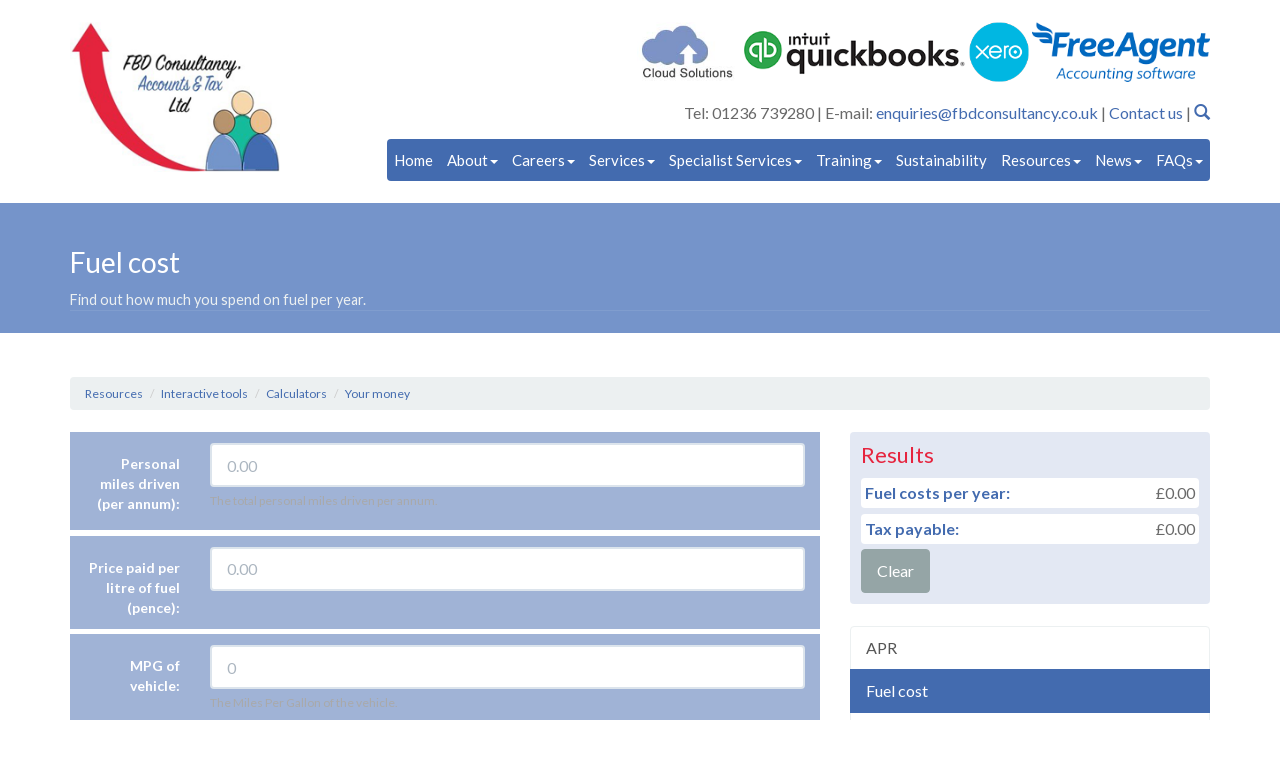

--- FILE ---
content_type: text/html; charset=utf-8
request_url: https://www.fbdconsultancy.co.uk/resources/interactive-tools/calculators/your-money/fuel-cost
body_size: 17825
content:

<!doctype html>
<!--[if lt IE 7]> <html lang="en-gb" class="no-js lt-ie9 lt-ie8 lt-ie7"> <![endif]-->
<!--[if IE 7]>    <html lang="en-gb" class="no-js lt-ie9 lt-ie8"> <![endif]-->
<!--[if IE 8]>    <html lang="en-gb" class="no-js lt-ie9"> <![endif]-->
<!--[if gt IE 8]><!--> <html lang="en-gb"> <!--<![endif]-->
	<head><meta http-equiv="X-UA-Compatible" content="IE=edge" /><meta charset="utf-8" /><meta name="viewport" content="width=device-width" /><link rel="shortcut icon" href="/favicon.ico" /><link rel="apple-touch-icon" href="/apple-touch-icon.png" />



<script type="speculationrules">
{
  "prerender": [{
    "where": {
      "and": [
        { "href_matches": "/*" },
        { "not": {"selector_matches": ".do-not-prerender"}}
      ]
    },
    "eagerness": "moderate"
  }]
}
</script>
	<meta name="description" content="We are passionate about helping our clients add value to their business and personal finances, by offering simple advice and solutions that actually work for them in practice." /><link href="/css/styles.css" rel="stylesheet" type="text/css" media="screen" /><link href="/css/print.css" rel="stylesheet" type="text/css" media="print" /><link href="//fonts.googleapis.com/css?family=Niconne" rel="stylesheet" type="text/css" media="screen" /><script src="//cdn.clientzone.com/framework/3.0/modernizer/modernizr.custom.2.8.3.min.js"></script><script src="//ajax.googleapis.com/ajax/libs/jquery/3.5.1/jquery.min.js"></script><script src="//cdn.clientzone.com/framework/3.0/bootstrap/bootstrap.min.js"></script><script src="//ajax.aspnetcdn.com/ajax/jquery.templates/beta1/jquery.tmpl.min.js"></script><script src="//cdn.clientzone.com/framework/3.0/scripts/date.format.js"></script><script src="//cdn.clientzone.com/framework/3.0/scripts/newswire.js"></script><link href="https://www.fbdconsultancy.co.uk/resources/interactive-tools/calculators/your-money/fuel-cost" rel="canonical" /><script src="//cdn.clientzone.com/framework/3.0/scripts/settings.js"></script><script src="//cdn.clientzone.com/framework/3.0/jquery/jquery.validate.min.js"></script><script src="//cdn.clientzone.com/framework/3.0/scripts/fuelcostcalculator.js"></script><title>
	Fuel cost Scotland : FBD
</title></head>
	<body id="body" class="page-resources page-interactive-tools page-calculators page-your-money page-fuel-cost">
<form method="post" action="/resources/interactive-tools/calculators/your-money/fuel-cost" id="form1">
<div class="aspNetHidden">
<input type="hidden" name="__VIEWSTATE" id="__VIEWSTATE" value="OkSbT4xv8gunWkCr0pZXI0EjbhhV2ygYW1vRTDIfS4lwdmUbDQ4tfY9sK6z8isPa3pWfn8t79f+AIwjLP3GxKUp22JbZsioEyG67CX0WWOfLzQlDv8bb8X4/EV7TE3OU5AB1Ph9o3amA++Hvg5023P/lR58ylHrTgtOdLCW3Q/0ITOjCLWiAytFTgAR/SI876NgEZ0/87XWtXiKF/LCU9flUSsc1DFZl9KfVEevsYGceiiQ+firoHDqLq7Zj9WuVWZ9BDAL9ZTvshRDJBpfqahQ+OlWLP9wAFU8ivUA6WGwAFaWA8C0UfXVaB7yjJsX7tmc+C9UQyymj62xtYL/EWVp9QT4uOcjCe0zeHJSjqfAaqpsinoc81SO5xPHpj4JeaW3hz1C1dKYriCFjAsIBJZmHqZ3ZDhCShDnYqtmfHR1h1Cy4XOFcAFVkCYdw+QXzlKC2iTz/pWgHxicP0hJjtKRW1hzZPhJ8Ustib7V3YqU7J6UAmk7Xlx60snl89N64VGz05CMkAvuiivojRFWp+iKsRCG26z3JFSbzju97y0Fpo/Uhg0DDzI4+VoV5QRgyC12BNg6ds9cN3IbGiAV8+FExtM/FCpqP/3SGIfVoskH2RDklUy7Ja9eIfyBxzPlOMbun28krI4sA9ZMoq4cTu+vm2tJzHzUeuSNFhAokTzNngCgwryLlMugJWliAGIVRXJDYjkLihfHePs43APW3UhNHJlIdWoBcGiOCL7h9JKH8Txju5CHnoNO0mWuC0wf3Ur6E+4vrH7m4LAUFlrmI8pxPrBH4a/5MpQc3s+n3maDJ3Tb2VCChJEkWa/erKYJjeZJdQU+4JsKuapdoPbcVsjuikpYtZ+V7y8cueqPURKm/PBWGnH9itM/mpL8BpUfiQtmRekaOzq3clBtYelcNlkA+DMCk8yFq2RUletJJUvfKrnGkNcUYpr/dlitKfqEzFjxVyLfBsW3DntQ8pVv73exk/Z8oSkGooxk21NfadImiBmw9DOnGL45uMxwLIn681JPRywI/A1/5fSBVBrnzEBrYEHipaF2vS8OKeK6AFuxgGzaETmR7P5fafegmM9kA1q1lHYB6NvB208qVd59Oc3hWMSTDvdbVsIuhTunvv4ymfDrjIAARLHwUgYokQeao0mKXElfp4QFh+pZC8VV5wWnXYvldzxc581QZuxz9fjj/sUhQHkAESaq/cHBhOTFrIItrepPtfYV0ANp232JWPSKJtvfNFSGkuiAg1VpcoBtX0o9e3LwGIuuxRvv1fR2ffcM2nIKRtUNy199Jq4EuOk8BiVzeBUj1lRm9Cv36jPjLUdVDVrcf+3BBbDgksQ2z8QhSePMfi/[base64]/2SKMwxf3Vl+G6cWDmnvzJLDdG0+VWdUOtG+Z1Rmj18EaIaGqNA39YHSmExfPT++HbkGU9FhCwE/dLIfFRaBjepd6+nafIvTlJAfAv4ifV5T5F9IjCc6meLcmHGDFN7tle3CAXp6t+f/uvmzo+lT9hFXJdfzr1pHqJoCzqKBMYGPZtQCQoyfCSBRFWpyw2OCvoVppJHxAsgUap+C1JdlBXfEhGDvv246hjoQAXQAA6cX2C50vdAbLeyH+b3PGQMUF/Y8j3mkVrEGkVpBJTlxBBovfa+EFm3sUS0+3heO9SnQ19RazOYEaEro0KMnbh8/ieuDlCJs/0WNdpkTij8r1EBc4/TavxGsH+6YesDaMPVyAWWKm+1pup5iCkv4xvTNUF1WxoDqNGRSKnnGwPzjRA6LqC5gxXMIAu4Phe1OdnvPy4opOplCILcz4VZOO/hd50Bw3Q+l/WhuXIEPctjub4ZJst8Hl6pCSY7nEOafHk0krkWlzujX/ocpgcuNdxV0Jo9GQoVWs/gl6DCMgKsL05jgF2QxHT60knvt5d7aTtPWBs+vxhTi1gC6yPuVWUseFNx/S0J0vH0+paKP8oohcxg7nYxb7ne2FePNqEpv1iKMywLCL2MT8I02HD//1umNT10htKWOIUCx+BaKjQBb5E0cGK5Q3kQ34LLQ8QIySAPmntAPdwAdX82lOXBZpmnMOmLsgHl3Zww3PZhEAHRDAA/Dj4oDHJFMomNaic7caUFmTXS5Sd1Wgc0YnBbf0zfUWeCzUCMvCcYvSL1BowrMzJervBq0PBXdfOKOLYjbFegiuH8vqCn8bxmu17bGvNYmO39VR7k9z+PqJceVhrG73j5YmDvi/tX+R4nVgOqdJc7Dmo8ITF9xs5d1AotwwAaa3R3HkGPhnnF53MbMSbB+s2zCEK8Js1OYmjNyNhuUoGkzjMacorZiE/Z4Sbittsx0EVzVkFB4hzAMZtbVNwRoDHQCkFMjlXpqEx2ehnlMyje8p72x4WJ7HZQp/zC2JWyV9J0nnGRGGiOXadl7A1ZK7nGbo1zsKpkGWH6ipwuPFiv7LxfcjkA3aCa6JFhldADjSRht9RZHWgTLk2LHw2aEFUyRt01jLfvGE99jcKsq0/nAFq5ejj69K7vRPcrK2MG58rRw6NCSKrt4+AABt1Bhc7JoglulkOvAaljc1do3tlJuMKGstyXmkn0F1X0GGRv/ZMITjtvdEi64M+88jHVPkctLegwoZf94ZEmGBMoCR7JxLHK7IgtAz17AhDEoB0q8w+oP8MDDf+gqWmxR9WXhDF6SgF0Woglp0MRPKF1x+7NPiin03rcdIYzLPSMZm+ZN1j5x/tI92j0RlJ2TdLehnwWY/uPWQ/ITtIB59bZEj2bIyI2c/Vhmjg8XchcoOjhL1pKGuRaRuAWcnd6tANUQPqECj9u29vdpP/NasAEVxFZsB04wjWQJpGVGWPplBXSctDlf147QAFsuGl9hZi64lsmJViSr+V8c8EsStRxb7LSzfwi94dwS16R/XEovsFxWxfENr2B3ixx+cNNzi7m20kRpGZSti3HKbo3g78Dd16HoX5kj+67/UT9H2YPoUgFrzPTOdGoSpVmJ8E4J2z3phjhACX3nijRySNyooVuhQ7BMYmwafFZRX3VZvqSTJR9XEmFHNyVGI8XWTJVxsm0u/tuUkZO77meepTMFm56hHUlsLbxKtAoK+pQb8JH33N1iLSGy1Z+5Q+M9FvvlJT3iY5ctjzdstBKbzdbYAsTB9wBsD3roSlS6QXuEgRQQX+rbpWq8qgxYM1rYNS9qUJRP9wYzgQGkczrAOShP4OhN5vDRjkBYAOeYz25EBWuQbeqrqYxDbkXusaQmyrukAd7dBHKA24/mAhQu8/rTXeCxKvoZNtRv60DsP/FvImG3rARo+pQaDMENNVz7hlKf00LDelZJwnnfOs3kYKWW+vpqHcZugFwaRnX8P5ntiZL/01C+rtI/dfg72ptF2DPq0ekU3XQsbE86y8QeaxKgm8sF+4y1AdTX/YK7ij90vLJMVBadGPqnw284L4i4kqSDlEKsuE1yTBlJ8zoRd0FINdBGh+CIxXMDUZUh+HMvYJTesrDcjC5k8V9UC6eqATnEC3yR29slu+UCM8ZY2pZYC2QNz2ESbcy56I/qzDc2//6sj83ArmLwvS7bgcQ4z5QYNioMo1V03J4telDEeoJVpgpCQiZpy438Eh2wwkClqMJEVr2eBrMIFBtR6lAk8HSdERcOqbS7FFuHU2ERFXTVQYdvv/5u+IAM8+Ed6WmEvOjpJe0LHwHdcBmDLUp53nWLBZM2G7yh3Vx0WZLexbg+lChwQQufhqsYMj45r4HnG4T8r93FZjx/Tg0xqvDXVgWZ75zRyKmcuPLdxRuQMmnOWMtqKougzw3PVBDUDeFJqsEev7JefUx0EiGyAZo44X4BBS1Peq16hhHSGjDqDgc+ruwq1V2O/zazBcSDHNA7SGd3DUobisM8zbBww2Lsck6GpSBE2g19/9aMg8hPB0HtcQEwXXvR3HbfyXucTMsSYQ9mrPz0SSdj1Z2BGpeN41kwI3vCQEcZQXdTKk9x4sP1B2eK8OV0qFbESGGrdwik5/JaluaCZ4hR0nfIb9z1CpaquLL5i/kgwT0D7a5Zjp35g8X0q4S7WoX2h8lyxA3ili25Ofkxee1FzwE9m9m7jnECTk701WKj+kYNgOodFIg/whVrUahD3gEPEPN+nx7NfyU72A00mRk9NIdoC/CAZq5IsjIKvJVlowj6c+3NUgLFZZH4yJdyDYsESbFM57bovg7kVEn5uFifRiY6Ni5EBEZaFTRTpFyi86wlQnLmVQ+3UR6OtsxKAfFgFeegUhMIf10jpL6HEeIRTVtxpQcWf9t9MN4/7an9uhBh+AlzMtLopvcfqTLZn/FIp34n4KwwJfC2CNrN6M43cULIZ3FTfY8NRPOsWYkSYzWdjN6kD2QY0MeVSzO2GuiMMsoHcQkm2ynZQJxAAj/OrH1ypKsXTUezGURrzAcJGXwpirSGXDyIUBgg5WcfXgR9XymA5mXxLvFUYBOkA2YpVDwhB12AEKdFr5U1ETL7HFQeSfm1EdZEI4qTtVyHgxiHxCgwiZmw5bzyavEbqSm8D5YTPaI/3fP6XczCbjcV0f/hINSm0l0O4unXdQNloZelUQj2ZS2YCCdHr00Y+w0XFQysuI5KoeYY3vxntomFLPqdbH/UKtzG1y8B5/xmg+27CIk0i96vCV62qjo87lTjtIGFW86rwTeyQ6b7RJmvipJ5IunwJOcBjrFArDf/hADZK61NmrgL/SPl7Qq6phhXnoYHaczp3DiLqaWtyt1zhsTzeNPfMGc9VpnNpPNY/sftB838HYL7wtK8Yv5QC+qvy2CgSfkJKF0fmphPdOxQ0/5E7EjwjyBI7KrWoravSqGQ4MN6GIvmigGEH6uy9B/YvmZqcjDGpJc6vEF8CaEMJJufUcXZrVkr+DjLc3FwX70n5DZBaz0v/C5sETi0+psNHj4jl24K+m9oVK5De5fhjGW/QS/+rgvcip0oVVHTPcPUT0e2m3Xb9B7OgkhntyeVMABYXB9MsC1qVW6aYyXYYI8ZJcUjU1JKYyTjjantNHMQF7kuLlxZUQb6SdTcPLtAYWEEuH1zF5JghVwMNVfGV+tBT1wbYbJyL1fPXjZPU9QeoKYMdI+T+u3zEyqkqHFIadXR//P1JlyHAkJqg/c6kGLe+g3lKq1F9ZUGE3Ykxjaz6R2yOVKdoxe7AqSbeaRFSq1aeICvKYVJDRSB0hoyzEd1GyIym2ID/3r22bF9PLV4kaS28ICLSSuMlotKaWF07A6kqBphgsd3iRqM/GOF9Znfm6YVtEKYMyj3YcqDQ7VwJXzgrIVoTGr6a+NjjOctJZlJvF3f620dBod46sVvaFrclJRh4xb07DM85ufq2YkIl4d1IYtkTMC1GXRZQG0gNcbNEB1G2BQj32vdd+mTk2UewgoqrIUJvGOsVkWIfYMsYLrlbqDVEmXKzm6R/[base64]/C060SCqFVIK51A28tMBPEuRYS5VbzxPvMhv7ug5dJv7np1KsVthH6LfBlgyO+zLbDDKTwE0QG6lKVWoHkyg6NP36Wzrs9fAbL4YcPKWKjNFurcpSpY61eqTAhUnHdG9LHV/Fidq9bdqHU5Ig9KcSC7hygM8ZPl0OMbnAE2+JKyVzUcQoYZ690JLBqDVt3pAIMyVfDzYTa+6luhPhZpevijWAg2oDZi8obLKgmsCPsjlJ3ks5WWYIEEw65YXeFuHj+iAcum0nqmAbPsusSI6Af/[base64]/NGxuAnJiLIA/wwvObt7QCsjQR6QDLquupZgrGROCuH9NRK0lFs6kg1XMZ5T/btVC4qD6gxSEYzgKzcCjPEStFlsVnm5pp/f/3g7IjHHxjlIQBOpxTaHDpypXW1ZyiYSOdZs4VQHI7qp2hJeS/xBmTS6/y/z8dL6ozpuMYqG6brUX7zVQ/0J90Qc1dkiHrcqkNi/h0wMVo+pLIR7lA+FKa1hUfbFVImG5K340LVDMmUuO/84mUOkqcYTL1+7d7L47n1XzpWq6vGlkccuuBsEGncR0zr2vOVocsGEIRCdD7MmMs6DXxibPoH51BNwrLrZmlMI7A3cLrMEtwSz8Hd0OCqeVYP4oUzjgiV8CNp0I3ei3oY1ac1OmmZepM7ElJiWe1leTuszdsOBgwSp5uU3uJDijxagmikNxch/j3pnNK+lj3ztPO0QggtNdNHXDtgd9HdqR7mAaoQo+gQ38Qa0fAtbX2qQ4MFvWhG71AvXu/tkWYbELe68RH5anxWP326++VwphetMhOhueLjZr6IeduDyN8Rl921tFC5OTJedKXkYOeYw/sOG7R2eBs5A4RTR3W8zEAOGfibzZ0sQlRV1E5V5XPMzO6PJ8WqXAVhLuKTfj+QsjpEuQRetY0FPFur/hi2HjFD3D0b/bM4vmOjNGGPeb6qZf+J1sSCG7/vv0TJuNB6uNItrX8YYLMrO07VV+Be9oZ36IJ5zIxKb72fL4OkOMYMN7lPDeNZ5uZlcVYq924g7yF8UiK7N9NCKLIynV+GoXoUDLn/AANWKRzc5E0NSvDKTcSmY/xyzdXTq+LMcW6n2hdGZI+9yMMm8x6SbQVEvT93rHD76cJ/eJIMUYwy7lslTSK2qjDfMddHZ748KlDPIYl3ndgjdsWztDSEcfSN/oojXCs0n8hjbo6sQudR9FqVZZLHWS33n7hWmj/RcGawNe+4FiYXGGjRrsOEiW7bMW3tyCuf8Qqe3T6qCAyNJ5p9IZY6c6/oVIOSvuBCrw0MklGrJ3GW7LUBu7BQuieIS07o4f8gfN74aNVu3k7PA6Yw/Proa6qkCohfsVkRA3XtOWvEyOdFa6rFl6Mh5gHF2hLyw3bclM4+sAcEw6XBRp1icTU5z8uV++ytQUKHpg3XnjzIZN3Synp5qhSDBOJMjMU7o5L/7Efz/D78P4835CjXo5K/VY5Yklpns0za2pgqwIlHlXY1nSRmls7X8FCOY/aI7gJ+ndhXY5WmzHhECfkwpkkdTuCiu47oiFQrp7sYXnL86mGWtnfdgiBZUajSmV2iRy9eOjmuMTbTROuqmS/[base64]/zIy/eoTCfiNsszTMbdGreNYcWIxx8v9DblOSF3f5na0WO4WgjPxelI+e+gx1kXG8LHHNS3/g3fu8kAb2BwSd6DkJ9DqMHHeqYhl6oTFzKyLkUldmaK902fQPpvoF4tYHmLR/1W20nmoNwneRVuMcmk43lgnYI6aepebIp01z/Kl/r1bw8IGtyCAAdtbymJ2sld6JNZGQl6AfUF2yYp+qch3Ho5p2C09lUOlxp5FUP/xBfaFMhUvQYmZit5xBmfzDfdTTRoODW9IuxK7SzJ1gMWFy+8NOqw4yULLCeLHevMi2L/1iIxhO8+D/DRqRBaPjMqNKiGR2sWPzSGw1ttBaFByMxGEs8rqzJatXCLJwxo5VtSEYGpGmZuvSfsEuXS/aZpmh+dgyVHGEWX0wRk3Q/PuHp1m040ZyKsIJplE8cwz7Yd0pH1Y0ePWxQKJoGHncdO2UbpWoDg6xctYp7w2SuetBq4xKR3WnpoyaI3T58Ch/S1mBnVDumM3hJhOjXO+qbCqW+aSk32P/9ePqg1tOyOaT+cBQDz/Qt/wAX5mzUcX52ayayBsz2JZHfBWOWZQtRd6GM2JJ4Owc/fRxWuYIzvIBW3g0DHruJyY0NOokbCab4QIM6bBF+R+9vAtAMqScSpECfxnhYcPPphiAP0UbLImND8zAUU9iZ0LEMv/[base64]/2XSe+EkELD36EwvDD2//OgpGjFnR2sFkZc9TVoK2L8IafEmCNM8UsA8c53qlhIczFsxkZkVt+i6Od0lfrJRDv9UVYwXiENBKah2Si9bwevtdEnfpt6VxaGwOV9cdj7K0EeI92iyDOwnCtvx8XBXu1E/lVhlRU0Q+Ez7VPFqR9rVX5LwQb7dZw1jXBQxLZYuVvRVJuVOpcbeaI+yx3hfUTPmLyoXVYsNEe1anNEvlh4cuEBqtvvq+zdGn/[base64]/+QUyKB/HjNuy96noh1Y89bDOe6r8xeQBY8skDIqaKu46ShKQGeZjeNvZSTyPjiaIUYavkG879gexiOYcqqtb97YuQNQ87i50CDbDvhWHM0Qls6siO9C6hjtGtiwvkKYiizhDKJd/SPtMrq6ay+wdfXQ7i+fCYhTXf1dx8dTeGYkhrzbVANrdVhbFVStd1redCZTD/CR3aIkTA5jzffcmeuDLjMi3zLxLr3Rwi9PiH7F/YnH+EQyYwHlWzwZra4Cy8NCqY0DAst64tQgOuvdpDyyW1UR+yFUtDVQEHYkvwlp2kRJPjcBCbsmmbNcIcnm7JlMWpGhhWKffD72XFsUHSQECWnzLSy9ob2Czf6X7bbIyGXFLKTS/toawDQzV85KEVL7zvlviw4YqUwC7vVymSWIDOAYgWBC/N8PTxGMAJeIE+58tczXt+tpxKxYxY+Ane/cpJt+KSFzxvNuXoI4PQVyVGapOm/MV8c2tFqVWO+rU2bqw5XBomKv9Q2pR/A4eCQCHhCC3MIK0KO0zQmOQ8dmd6+MhNO/[base64]/OLxd380HiNl3MqL48yvL0C8sqct+GZZ/JtKoKfelTUEVA8o1oV2+yBEeOeO7NNwZclHYxDiLULSEmQJXfcpa8MHyIgvZQwtt4bQXZKbKrsknORz98ZmKoWJ+QTugARB5HvEF3g1zSwVwzH/5xcFK+a5wSSNvy/za/gXvGhqz18bJiJz95Abg5mO0JwqJY8XMixVBVK15aU4/PXsfJEVprGd33mO/Ke8XxQP/WR6GkWgBQULfidHyhM2tjN/f9PJn1IdobyCeHQvuSOyzzOjhSLLJ7j5rsyhJqhCasAS5fxWoMKwS9SJWyJbCHpGzvTIkZeQKEqswpg8DtqW3SCGKOpgAWDpWcQYPB2mJlXrTU9TzZ4CgnTFhc53nfpwQqFKxqGOYjVzCbBVKB+/IGRX6Uw9gzKoJ0cai7MPpBq1lIbxvYbS2OxZGpjyXmzXsvpmnKRhfusqMRtk86e/xDe/mObAMxjAMAtRcBN0KzR/ZYriwRtZgwkdv5OmAyz6YcVrOVrZHwkI8SguFQkyC1ynf5uDC+gnsF3VcMSkkWbR5LdHcNqrKND6D5yaLAvzVhZvB3q96fQh+ns19HK107XM9dwCymPRAjNG+qLbWo6h+NzCAqiMHq0AwFiuHTfiXJG7N2puE2m7qgr/igCbrYiZXbsf/HWXj5ieoh5UgEaRJbdd1dnDLWyPfLrIOaKcihcAYvu0b6gbFZImRA6XmPbKrXH1YzmVelTh2Ftn3GAHAgeM6BFWomBl72GnqwhYisi9apjAWGEDsgCqSlW5PjTXxCf8v2o305NuDdtxamF8YiC/nnbda8QGMjRLtybZQXgLgPu+h7vrUiPOHe2LIk14XQpPKTcUy1zqzSqSXFGGePp+qovzN380/[base64]/+iKBSuPMgEp/j/Ctw9z2hhFE7Kjm+8Qxvlca+R9+hQLLn49KjolBkdRr/51Pyw7QCoy4A/RQEJumtQ6bwhJquV68BwjAbipe7h3FzzC/37jnpgzFJY+hT6bEJofq/LA4gRiD4gZwKKq6V8MA5+Ep+u02O7y6LUyk4Yz4uErIbtlrgZT1dWq938I7L29q4codFCIJlWX73BgjbxQVHiwiE1RXZREitUPI9+nG+fcEP2e7CcSM7zIVckaWQYz3sJ0be0f5EgF0Oq4nrBk/5O7b9fmPrCqp3wkoI/2Tf86CtP73+d3NBtp7guGa0yLP+qHrqpE+GcCyZAC+dXbwvoIqyI85VxQmDjde5nYRVyy/EIwVZJoatXyG9hQxLplsc5m82lYR/5fk+AJ/UALzhrieASAPs8Hd2OgMI6bWTGB47Vqc=" />
</div>
<!-- IE6 warning and Accessibility links -->
        <div class="container">
	<div class="access-links">
	<h2 id="page-top">Accessibility links</h2>
	<ul>
		<li><a href="#skip-to-content" title="">Skip to content</a></li>
		<li><a href="/accessibility" title="">Accessibility Help</a></li>
	</ul>
</div>
	<div class="browser-wrap">
    <div class="chromeframe" style="display: none;">
        <p>You are using an outdated browser. <a href="https://browse-better.com/">Upgrade your browser today</a> for a better experience of this site and many others.</p>
    </div>

    <!--[if IE]> 
        <div class="chromeframe-ie">
            <p>You are using an outdated browser. <a href="https://browse-better.com/">Upgrade your browser today</a> for a better experience of this site and many others.</p>
        </div>
        <div class="small">
            <p>If you are having trouble viewing this website and would like some information please contact us on the details below...</p>
            <p>Tel: 01236 739280</p>
            <p>Email: <a href="mailto:enquiries@fbdconsultancy.co.uk">enquiries@fbdconsultancy.co.uk</a></p>
            <p>Address: <span itemscope itemtype="http://schema.org/AccountingService" class="address-mini">FBD Consultancy, Accounts & Tax Ltd, 
<span itemprop="address" itemscope itemtype="http://schema.org/PostalAddress">
<span itemprop="streetAddress">2 Glasgow Road</span>, <span itemprop="addressLocality"> Dennyloanhead</span>, <span itemprop="addressRegion">Glasgow</span> <span itemprop="postalCode"> FK4 1QF</span>
</span>
</span></p>
        </div>
    <![endif]-->
</div>
	</div>
        <!-- / IE6 warning and Accessibility links -->
        <div class="site-outer-wrap">
            <div class="site-wrap">
                <!-- <div class="container site-wrap">  -->
                <!-- use container if you would like to contain the site and possibly add a border to the main content area -->
                <header class="site-header-wrap">
                    <div class="container">
                        <div class="row">
							<div class="col-sm-3">
								
									<a href="/" title="FBD Consultancy, Accounts & Tax Ltd, accountants in Cumbernauld" id="print-logo">
										<img src="/img/logo.png" alt="FBD Consultancy, Accounts & Tax Ltd logo" id="logo" class="img-responsive">
									</a>
								
								
                            </div>
							<div class="col-sm-9">
								<div class="cloud-logos">
									<a href="/specialist-services/cloud-accounting"><img src="/img/cloud-solutions.jpg" alt="cloud-solutions"></a>
									<a href="https://uk.qbo.intuit.com/qbo34/login?locale=en_GB" target="_blank"><img loading="lazy" src="/img/quickbooks.png" alt="quickbooks"></a>
									<img src="/img/xero-logo.png" alt="xero">
									<img src="/img/freeagent.png" alt="freeagent">
								</div>
                                <div class="details">
                                    <p>
                                    <span class="tel">Tel:</span> 01236 739280 <span class="hidden-xs">| </span><br><span class="email">E-mail: </span><a href="mailto:enquiries@fbdconsultancy.co.uk">enquiries@fbdconsultancy.co.uk</a> | <a href="/contact-us" title="Contact us">Contact us</a> | <a href="/search" title="Search"><span class="glyphicon glyphicon-search"></span></a></p>
                                </div>
                                <nav>
  <div class="navbar navbar-default"><div class="navbar-header"><button type="button" class="navbar-toggle" data-toggle="collapse" data-target=".navbar-collapse"><span class="icon-bar"></span><span class="icon-bar"></span><span class="icon-bar"></span><span class="burger-menu-title">MENU</span></button></div><div class="navbar-collapse collapse">
<ul data-cmsnoindex="true" class="nav navbar-nav">
<li><a target="_self" title="Home" href="/">Home</a></li>
<li class="dropdown">
<a class="dropdown-toggle" data-toggle="dropdown"  href="#" title="About" target="_self">About<b class="caret"></b></a>
<ul class="dropdown-menu">
<li><a target="_self" title="Overview" href="/about/">Overview</a></li>
<li><a target="_self" title="About You" href="/about/about-you">About You</a></li>
<li><a target="_self" title="About FBD" href="/about/about-fbd">About FBD</a></li>
<li><a target="_self" title="Meet The Team" href="/about/meet-the-team">Meet The Team</a></li>
<li><a target="_self" title="Associates" href="/about/associates">Associates</a></li>
<li><a target="_self" title="Volunteering" href="/about/volunteering">Volunteering</a></li>
</ul>
</li>
<li class="dropdown">
<a class="dropdown-toggle" data-toggle="dropdown"  href="#" title="Careers" target="_self">Careers<b class="caret"></b></a>
<ul class="dropdown-menu">
<li><a target="_self" title="Overview" href="/careers/">Overview</a></li>
<li><a target="_self" title="Vacancies" href="/careers/vacancies">Vacancies</a></li>
</ul>
</li>
<li class="dropdown">
<a class="dropdown-toggle" data-toggle="dropdown"  href="#" title="Services" target="_self">Services<b class="caret"></b></a>
<ul class="dropdown-menu">
<li><a target="_self" title="Overview" href="/services/">Overview</a></li>
<li><a target="_self" title="Services for Businesses" href="/services/services-for-businesses">Services for Businesses</a></li>
<li><a target="_self" title="Services for Individuals" href="/services/services-for-individuals">Services for Individuals</a></li>
</ul>
</li>
<li class="dropdown">
<a class="dropdown-toggle" data-toggle="dropdown"  href="#" title="Specialist Services" target="_self">Specialist Services<b class="caret"></b></a>
<ul class="dropdown-menu">
<li><a target="_self" title="Overview" href="/specialist-services/">Overview</a></li>
<li><a target="_self" title="Payroll Support Plus" href="/specialist-services/payroll-support-plus">Payroll Support Plus</a></li>
<li><a target="_self" title="Property Investment and Building Projects" href="/specialist-services/property-investment-and-building-projects">Property Investment and Building Projects</a></li>
<li><a target="_self" title="Cloud Accounting" href="/specialist-services/cloud-accounting">Cloud Accounting</a></li>
<li><a target="_self" title="Consultants and Locums" href="/specialist-services/consultants-and-locums">Consultants and Locums</a></li>
<li><a target="_self" title="Contractors and Freelancers" href="/specialist-services/contractors-and-freelancers">Contractors and Freelancers</a></li>
<li><a target="_self" title="Healthcare professionals" href="/specialist-services/healthcare-professionals">Healthcare professionals</a></li>
<li><a target="_self" title="Interim Managers and Executives" href="/specialist-services/interim-managers-and-executives">Interim Managers and Executives</a></li>
<li><a target="_self" title="Research & Development" href="/specialist-services/research-and-development">Research & Development</a></li>
<li><a target="_self" title="Specialist Strategies" href="/specialist-services/specialist-strategies">Specialist Strategies</a></li>
<li><a target="_self" title="Hair, Health & Beauty" href="/specialist-services/hair-health-and-beauty">Hair, Health & Beauty</a></li>
</ul>
</li>
<li class="dropdown">
<a class="dropdown-toggle" data-toggle="dropdown"  href="#" title="Training" target="_self">Training<b class="caret"></b></a>
<ul class="dropdown-menu">
<li><a target="_self" title="Overview" href="/training/">Overview</a></li>
<li><a target="_self" title="Benefits of FBD training" href="/training/benefits-of-fbd-training">Benefits of FBD training</a></li>
<li><a target="_self" title="Courses" href="/training/courses">Courses</a></li>
<li><a target="_self" title="Our goal" href="/training/our-goal">Our goal</a></li>
</ul>
</li>
<li><a target="_self" title="Sustainability" href="/sustainability">Sustainability</a></li>
<li class="dropdown">
<a class="dropdown-toggle" data-toggle="dropdown"  href="#" title="Resources" target="_self">Resources<b class="caret"></b></a>
<ul class="dropdown-menu">
<li><a target="_self" title="Overview" href="/resources/">Overview</a></li>
<li><a target="_self" title="Your business" href="/resources/your-business">Your business</a></li>
<li><a target="_self" title="Your money" href="/resources/your-money">Your money</a></li>
<li><a target="_self" title="Tax information" href="/resources/tax-information">Tax information</a></li>
<li><a target="_self" title="Tax strategies" href="/resources/tax-strategies">Tax strategies</a></li>
<li><a target="_self" title="Interactive tools" href="/resources/interactive-tools">Interactive tools</a></li>
</ul>
</li>
<li class="dropdown">
<a class="dropdown-toggle" data-toggle="dropdown"  href="#" title="News" target="_self">News<b class="caret"></b></a>
<ul class="dropdown-menu">
<li><a target="_self" title="Overview" href="/news/">Overview</a></li>
<li><a target="_self" title="Business News" href="/news/business-news">Business News</a></li>
<li><a target="_self" title="Hot Topics" href="/news/hot-topics">Hot Topics</a></li>
<li><a target="_self" title="Blog" href="/news/blog">Blog</a></li>
</ul>
</li>
<li class="dropdown">
<a class="dropdown-toggle" data-toggle="dropdown"  href="#" title="FAQs" target="_self">FAQs<b class="caret"></b></a>
<ul class="dropdown-menu">
<li><a target="_self" title="Overview" href="/faqs/">Overview</a></li>
<li><a target="_self" title="Bookkeeping FAQs" href="/faqs/bookkeeping-faqs">Bookkeeping FAQs</a></li>
<li><a target="_self" title="Accounting FAQs" href="/faqs/accounting-faqs">Accounting FAQs</a></li>
<li><a target="_self" title="Software Systems FAQs" href="/faqs/software-systems-faqs">Software Systems FAQs</a></li>
<li><a target="_self" title="Tax FAQs" href="/faqs/tax-faqs">Tax FAQs</a></li>
<li><a target="_self" title="Payroll FAQs" href="/faqs/payroll-faqs">Payroll FAQs</a></li>
<li><a target="_self" title="Company Secretarial FAQs" href="/faqs/company-secretarial-faqs">Company Secretarial FAQs</a></li>
<li><a target="_self" title="Engineering FAQs" href="/faqs/engineering-faqs">Engineering FAQs</a></li>
<li><a target="_self" title="Manufactguring FAQs" href="/faqs/manufactguring-faqs">Manufactguring FAQs</a></li>
<li><a target="_self" title="Medical FAQs" href="/faqs/medical-faqs">Medical FAQs</a></li>
<li><a target="_self" title="Cyber Security FAQs" href="/faqs/cyber-security-faqs">Cyber Security FAQs</a></li>
<li><a target="_self" title="Property FAQs" href="/faqs/property-faqs">Property FAQs</a></li>
</ul>
</li>
</ul>
 </div></div>
</nav>
                            </div>
                        </div>
                    </div>
                </header>
                
                
                    <div class="page-title-wrap">
                        <div class="container">
                            <div class="page-title">
                                <h1>Fuel cost</h1>
                                
                                    <small>Find out how much you spend on fuel per year.</small>
                                
                            </div>
                        </div>
                    </div>
                
                <!-- Skip to content link - place just before main content! -->
                <a name="skip-to-content" class="skip-to-content"></a>
                <!-- / Skip to content link -->
                <div class="site-main-content-wrap">
                    <div class="container">
                        <div class="row">
                            <div class="col-sm-12"> 
                                
<accsys_noindex>

        <ol class="breadcrumb">
    
        <li >
        
         <a href='/resources' title='Resources' target="_self">Resources</a>
        </li>
    
        <li >
        
         <a href='/resources/interactive-tools' title='Interactive tools' target="_self">Interactive tools</a>
        </li>
    
        <li >
        
         <a href='/resources/interactive-tools/calculators' title='Calculators' target="_self">Calculators</a>
        </li>
    
        <li >
        
         <a href='/resources/interactive-tools/calculators/your-money' title='Your money' target="_self">Your money</a>
        </li>
    
        </ol>
    
</accsys_noindex>
 
                            </div>
						</div>
					</div>
					<div class="container">
	<div class="row">
		<div class="col-sm-8">
			
<div class="fuelcostcalculator" data-validation-subform="fuelcostcalculator">
  <div class="form form-horizontal">
    <div id="errorMessage" class="alert alert-danger"></div>
    <div class="form-group-wrap">
      <div class="form-group">
        <label class="col-sm-3 col-md-2 control-label" for="miles">Personal miles driven (per annum):</label>
        <div class="col-sm-9 col-md-10">
          <input id="miles" class="form-control" type="number" size="30" name="miles" placeholder="0.00" title="Please supply personal miles driven per annum">
          <p class="help-block">The total personal miles driven per annum.</p>
        </div>
      </div>
    </div>
    <div class="form-group-wrap">
      <div class="form-group">
        <label class="col-sm-3 col-md-2 control-label" for="fuelprice">Price paid per litre of fuel (pence):</label>
        <div class="col-sm-9 col-md-10">
          <input id="fuelprice" class="form-control" type="number" size="30" name="fuelprice" placeholder="0.00" title="Please supply the price paid per litre of fuel">
        </div>
      </div>
    </div>
    <div class="form-group-wrap">
      <div class="form-group">
        <label class="col-sm-3 col-md-2 control-label" for="mpg">MPG of vehicle:</label>
        <div class="col-sm-9 col-md-10">
          <input id="mpg" class="form-control" type="number" size="30" name="mpg" placeholder="0">
          <p class="help-block">The Miles Per Gallon of the vehicle.</p>
        </div>
      </div>
    </div>
    <div class="form-group-wrap">
      <div class="form-group">
        <label class="col-sm-3 col-md-2 control-label" for="privatefuel">Paid for private use:</label>
        <div class="col-sm-9 col-md-10">
          <input id="privatefuel" type="checkbox" size="30" name="privatefuel">
          <p class="help-block">Does your employer pay for private fuel for a company car? Is it a benefit worth having? Find out by ticking the box and completing the additional information below, if it applies to you.</p>
        </div>
      </div>
    </div>
    <div id="fuel-cost-calc-part2">
      <div class="form-group-wrap">
        <div class="form-group">
          <label class="col-sm-3 col-md-2 control-label" for="taxrate">Tax Rate (%):</label>
          <div class="col-sm-9 col-md-10">
            <select id="taxrate" size="1" name="taxrate" class="form-control">
              <option value="20">20</option>
              <option value="40">40</option>
              <option value="45">45</option>
            </select>
            <span class="help-inline">Your marginal tax rate</span>
          </div>
        </div>
      </div>
      <div class="form-group-wrap">
        <div class="form-group">
          <label class="col-sm-3 col-md-2 control-label" for="fueltype">Fuel type:</label>
          <div class="col-sm-9 col-md-10">
            <select id="fueltype" size="1" name="fueltype" class="form-control">
              <option value="p">Petrol</option>
              <option value="d">Diesel</option>
            </select>
            <span class="help-inline">The type of fuel that the vehicle uses</span>
          </div>
        </div>
      </div>
      <div class="form-group-wrap">
        <div class="form-group">
          <label class="col-sm-3 col-md-2 control-label" for="co2emissions">CO2 emissions (gm/km):</label>
          <div class="col-sm-9 col-md-10">
            <input id="co2emissions" class="form-control" type="number" size="30" name="co2emissions" placeholder="0" value="150">
            <span class="help-inline">
                  The CO<sub>2</sub> Emissions of the vehicle.
                </span>
          </div>
        </div>
      </div>
    </div>
    <div class="form-group-wrap form-actions">
      <div class="form-group">
        <div class="col-sm-offset-3 col-sm-9 col-md-offset-2 col-sm-10">
          <button class="btn btn-primary" type="submit" id="pbCalculate">Calculate</button>
        </div>
      </div>
      <p class="calculator-disclaimer"><strong>Note:</strong> These calculations are only for illustrative purposes and are not a substitute for professional advice.</p>
    </div>
  </div>
  <script type="text/javascript">
        jQuery(document).ready(function () {
          LoadFuelCostCalc("output-area");
        });
      </script>
</div>

		</div>
		<div class="col-sm-4">
			<div class="column">
				<aside>
					
						<div id="output-area"></div>
						<nav>
  <div class="content-page-nav-list-wrap">
<div class="list-group">
<a class="list-group-item" title="APR" target="_self" href="/resources/interactive-tools/calculators/your-money/apr">APR</a>
<a class="list-group-item active" title="Fuel cost" target="_self" href="/resources/interactive-tools/calculators/your-money/fuel-cost">Fuel cost</a>
<a class="list-group-item" title="Inheritance tax" target="_self" href="/resources/interactive-tools/calculators/your-money/inheritance-tax">Inheritance tax</a>
<a class="list-group-item" title="Loan" target="_self" href="/resources/interactive-tools/calculators/your-money/loan">Loan</a>
<a class="list-group-item" title="Mortgage repayments" target="_self" href="/resources/interactive-tools/calculators/your-money/mortgage-repayments">Mortgage repayments</a>
<a class="list-group-item" title="Payslip" target="_self" href="/resources/interactive-tools/calculators/your-money/payslip">Payslip</a>
<a class="list-group-item" title="Savings" target="_self" href="/resources/interactive-tools/calculators/your-money/savings">Savings</a>
<a class="list-group-item" title="Stamp duty" target="_self" href="/resources/interactive-tools/calculators/your-money/stamp-duty">Stamp duty</a>
</div>
</div>
</nav>
					
					
					
					
					
					
				</aside>
			</div>
		</div>
	</div>
</div>
    
					
					<div class="container text-center">
                        <div class="affiliates">
                         <img loading="lazy" src="/img/assc-2025.png" alt="ASSC partners">
                            <img loading="lazy" src="/img/acca-employer-trainee.png" alt="acca-employer-trainee.png">
                            <img loading="lazy" src="/img/acca-employer-practising.png" alt="acca-employer-practising.png">
                            <img loading="lazy" src="/img/icas-cas.png" alt="icas-cas.png">
                        </div>
                    </div>
                    
                </div>
                <!--/end site-main-content-wrap -->
                <!--/end cta-block-wrap -->


                </div>
                
                <footer class="footer-one site-footer-wrap">
                    <div class="container">
                        <div class="social-media">
                            <a href="http://www.linkedin.com/company/fbd-consultancy-scotland-ltd" target="_blank" title="LinkedIn">
                                <img loading="lazy" src="/img/icons/linkedin.png" alt="LinkedIn">
                            </a>
                            <a href="https://twitter.com/FBD_Consultancy" target="_blank" title="Twitter">
                                <img loading="lazy" src="//cdn.clientzone.com/images/social-media/x-ts.png" alt="X">
                            </a>
                            <a href="https://www.facebook.com/BusinessGrowthConsultancy/" target="_blank" title="Facebook">
                                <img loading="lazy" src="/img/icons/facebook.png" alt="Facebook">
                            </a>
                        </div>
                        <p class="mini-site-map">
                            <span id="minisitemapwidget">
  <a href="/home" title="Home" target="_self">Home</a> | <a href="/about/" title="About" target="_self">About</a> | <a href="/contact-us" title="Contact us" target="_self">Contact us</a> | <a href="/accessibility" title="Accessibility" target="_self">Accessibility</a> | <a href="/disclaimer" title="Disclaimer" target="_self">Disclaimer</a> | <a href="/help" title="Help" target="_self">Help</a> | <a href="/faqs/" title="Frequently Asked Questions" target="_self">Frequently Asked Questions</a> | <a href="/site-map" title="Site map" target="_self">Site map</a> | </span> 
                        </p>
                        <p class="small">&COPY; 2026 FBD Consultancy, Accounts & Tax Ltd. All rights reserved.</p>
                        <p class="small">Directors: Brian K. Wright C.A., A.C.M.A., C.G.M.A. Anne N. Wright C.P.F.A. Co. Registration No: SC309527. <br> Registered Office: <span itemscope itemtype="http://schema.org/AccountingService" class="address-mini">FBD Consultancy, Accounts & Tax Ltd, 
<span itemprop="address" itemscope itemtype="http://schema.org/PostalAddress">
<span itemprop="streetAddress">2 Glasgow Road</span>, <span itemprop="addressLocality"> Dennyloanhead</span>, <span itemprop="addressRegion">Glasgow</span> <span itemprop="postalCode"> FK4 1QF</span>
</span>
</span>. VAT Registration No. 836 5445 10.</p>
                        <p>
                            <small>We use cookies on this website, you can find <a href="/disclaimer#cookies">more information about cookies here</a>.</small>
                        </p>
                    </div>
                </footer>
            </div>
        
        <!--/end site-wrap -->
        <!-- Scripts go here -->
        <script src="//cdn.clientzone.com/framework/3.0/scripts/placeholder.min.js"></script>
        <script src="/scripts/scripts.js"></script>
		<script>
			var nav = $('.site-header-wrap');
var scrolled = false;

$(window).scroll(function () {

    if (200 < $(window).scrollTop() && !scrolled) {
        nav.addClass('nav-color');
        scrolled = true;
    }

   if (200 > $(window).scrollTop() && scrolled) {
        nav.removeClass('nav-color');
        scrolled = false;      
    }
});
		</script>

		<script type="text/javascript" src="//cdn.rawgit.com/icons8/bower-webicon/v0.10.7/jquery-webicon.min.js"></script>
<!--[if lt IE 9]>
      <script src="//cdn.clientzone.com/framework/3.0/Bootstrap/respond.min.js"></script>
    <![endif]-->
        
        
        <script type='application/ld+json'> 
{
  "@context": "https://www.schema.org",
  "@type": "AccountingService",
  "name": "FBD Consultancy, Accounts & Tax Ltd",
  "url": "https://www.fbdconsultancy.co.uk/resources/interactive-tools/calculators/your-money/fuel-cost",
  "logo": "https://www.fbdconsultancy.co.uk/img/logo.png",
  "image": "https://www.fbdconsultancy.co.uk/img/logo.png",
  "description": "FBD Consultancy, Accounts & Tax Ltd are accountants in Dennyloanhead, Cumbernauld with clients across the area.",
  "priceRange": "&pound;&pound;&pound;",
  "areaServed" : ["Cumbernauld", "Dennyloanhead", "Bonnybridge", "Stenhousemuir", "Falkirk", "Glasgow", "Scotland"],
  "address": {
    "@type": "PostalAddress",
    "streetAddress": "2 Glasgow Road",
    "addressLocality": "Dennyloanhead",
    "addressRegion": "Glasgow",
    "postalCode": "FK4 1QF",
    "addressCountry": "GB",
	"telephone": "01236 739280"

  },
  "geo": {
    "@type": "GeoCoordinates",
    "latitude": "55.99858",
    "longitude": "-3.91059"
  },
  "hasMap": "https://www.google.com/maps/place/FBD+Consultancy+Accounts+%26+Tax+Ltd/@55.9937052,-3.9825422,12z/",
  "openingHours": ["Mo, Tu, We, Th 08:00-18:30","Fr 08:00-12:30"],
  "contactPoint": {
    "@type": "ContactPoint",
    "telephone": "01236 739280",
    "contactType": "Customer Support"
  }
}
</script>



<script type="application/ld+json">
{ "@context" : "https://schema.org",
  "@type" : "Organization",
  "name" : "FBD Consultancy, Accounts & Tax Ltd",
 "legalName" : "FBD Consultancy, Accounts & Tax Ltd",	
  "url" : "https://www.fbdconsultancy.co.uk",
  "sameAs" : [ "https://find-and-update.company-information.service.gov.uk/company/SC309527",
"https://www.linkedin.com/company/fbd-consultancy-scotland-ltd/?originalSubdomain=uk"] 
}
</script>

<script type="application/ld+json">
    {
      "@context" : "https://schema.org",
      "@type" : "WebSite",
      "name" : "FBD Consultancy, Accounts & Tax Ltd",
       "alternateName": ["FBD Accountants",
       "FBD Consultancy"],
      "url" : "https://www.fbdconsultancy.co.uk"
    }
  </script>
<div class="aspNetHidden">

	<input type="hidden" name="__VIEWSTATEGENERATOR" id="__VIEWSTATEGENERATOR" value="94328143" />
	<input type="hidden" name="__VIEWSTATEENCRYPTED" id="__VIEWSTATEENCRYPTED" value="" />
</div></form>
<!-- Pre-EndBody -->
</body>
</html>


--- FILE ---
content_type: application/javascript
request_url: https://cdn.clientzone.com/framework/3.0/scripts/fuelcostcalculator.js
body_size: 1127
content:
var scroll_output_container_name = '';

function LoadFuelCostCalc(output_container_name) {
    var content;
    content = '<div class="results">\r\n';
    content += '<h2>Results</h2>\r\n';
    content += '    <ul>\r\n';
    content += '      <li>\r\n';
    content += '        <strong>Fuel costs per year:</strong>\r\n';
    content += '        <span id="spnfuelcosts">£0.00</span>\r\n';
    content += '      </li>\r\n';
    content += '    </ul>\r\n';
    content += '    <ul id="fuel-cost-output-part2" class="make-disabled">\r\n';
    content += '      <li>\r\n';
    content += '        <strong>Tax payable:</strong>\r\n';
    content += '        <span id="spntaxpayable">£0.00</span>\r\n';
    content += '      </li>\r\n';
    content += '    </ul>\r\n';
    content += '    <button class="btn btn-default" id="pbCancel" type="reset" onclick="clearspans();">Clear</button>\r\n';
    content += '  </div>\r\n';
    jQuery(content).appendTo('#' + output_container_name);
    scroll_output_container_name = output_container_name;

    jQuery("#errorMessage").hide();

    //by default disable inputs
    jQuery("#fuel-cost-calc-part2 :input").attr('disabled', true);
    jQuery("#fuel-cost-output-part2").attr('disabled', true);

    jQuery("#privatefuel").click(function (event) {
        if (jQuery("#privatefuel").is(':checked')) {
            jQuery("#fuel-cost-calc-part2 :input").attr('disabled', false);
            jQuery("#fuel-cost-output-part2").attr('disabled', false);
            jQuery("#fuel-cost-output-part2").removeClass('make-disabled');
        }
        else {
            jQuery("#fuel-cost-calc-part2 :input").attr('disabled', true);
            jQuery("#fuel-cost-output-part2").attr('disabled', true);
            jQuery("#fuel-cost-output-part2").addClass('make-disabled');
        }
    });

    // on calc button press
    jQuery("#pbCalculate").click(function (event) {
        var vopts = {
            rules: {
                miles: { required: true, min: 1, number: true },
                fuelprice: { required: true, min: 1, number: true },
                mpg: { required: true, min: 1, number: true },
                co2emissions: { number: true }
            },
            highlight: function (label) {
                jQuery(label).closest('.form-group').removeClass('has-success').addClass('has-error');
            },
            success: function (label) {
                label
                    .addClass('valid')
                    .closest('.form-group').removeClass('has-error').addClass('has-success');
            },
            submitHandler: function (form) {

                var sURL = urlAPI + "/resourceMANAGER/CalcFuelCost/" +
                    EmptyToZero(jQuery("#miles").val()) + "/" +
                    EmptyToZero(jQuery("#mpg").val()) + "/" +
                    EmptyToZero(jQuery("#fuelprice").val()) + "/" +
                    EmptyToZero(jQuery("#taxrate").val()) + "/" +
                    jQuery("#fueltype").val() + "/" +
                    EmptyToZero(jQuery("#co2emissions").val());

                jQuery.support.cors = true;

                jQuery.ajax({
                    url: sURL,
                    data: "",
                    jsonp: "callback",
                    dataType: "jsonp",
                    success: function (FuelCostCalcResult) {

                        if (FuelCostCalcResult.ResultDetails.Success) {

                            jQuery("#spnfuelcosts").text("£" + numberWithCommas(FuelCostCalcResult.Expenditure.toFixed(2).toString()));
                            if (jQuery("#privatefuel").is(':checked')) {
                                jQuery("#spntaxpayable").text("£" + numberWithCommas(FuelCostCalcResult.PotentialFuelBenefit.toFixed(2).toString()));
                            }
                            else
                                jQuery("#spntaxpayable").text("£0.00");
                            jQuery('html, body').animate({
                                scrollTop: jQuery('#' + scroll_output_container_name).offset().top - scrollOffset
                            }, 1000);
                        }
                        else
                            alert(FuelCostCalcResult.ResultDetails.Message);
                    },
                    error: function (jqXHR, textStatus, errorThrown) {
                        alert(errorThrown);
                    }
                });
            }
        };

        // Is Validation support available in this site (usually only RC)?
        if (typeof (jQuery("#form1").validate) == "undefined") {
            vopts.submitHandler();   // Call the submithandler to do the calculation anyway
            event.preventDefault();  // And prevent the page from posting back!
        }
        else
            jQuery("#form1").validate(vopts);  // No so do it the old way
    });
}
function clearspans() {
    jQuery("span[id^='spn']").text("£0.00");
    jQuery('input').closest('.form-group').removeClass('has-success').removeClass('has-error');
    // Prevent postback
    event.preventDefault();
}



--- FILE ---
content_type: application/javascript
request_url: https://www.fbdconsultancy.co.uk/scripts/scripts.js
body_size: 431
content:
function banner(){$("#carousel").carousel({interval:5e3})}function bannerStop(){$("#carousel").carousel("pause")}function bannerSlide(){var n=$(window);n.width()>=768&&banner();n.width()<768&&bannerStop()}$(document).ready(function(){$("[data-prevent-default=true]").on("touchstart click",function(n){n.stopPropagation();n.preventDefault()});$("[rel=tooltip]").tooltip();$("[rel=popover]").popover();$.fn.wrapInTag=function(n){function i(n){return n.textContent?n.textContent:n.innerText}var r=n.classes||"",t=n.tag||"",u=n.words||[],f=RegExp(u.join("|"),"gi"),e="<"+t+r+">$&<\/"+t+">";$(this).contents().each(function(){this.nodeType===3?$(this).replaceWith(i(this).replace(f,e)):n.ignoreChildNodes||$(this).wrapInTag(n)})};$(".site-main-content-wrap p, .site-main-content-wrap li, .page-title h1, .page-title small, .site-main-content-wrap h2, .site-main-content-wrap h3").wrapInTag({tag:"span",classes:' class="cursive-text"',words:["FBD"]});$(".navbar li").wrapInTag({tag:"span",classes:' class="cursive-text"',words:["FBD"]})});$(document).ready(function(){bannerSlide()});$(window).on("resize",function(){bannerSlide()})